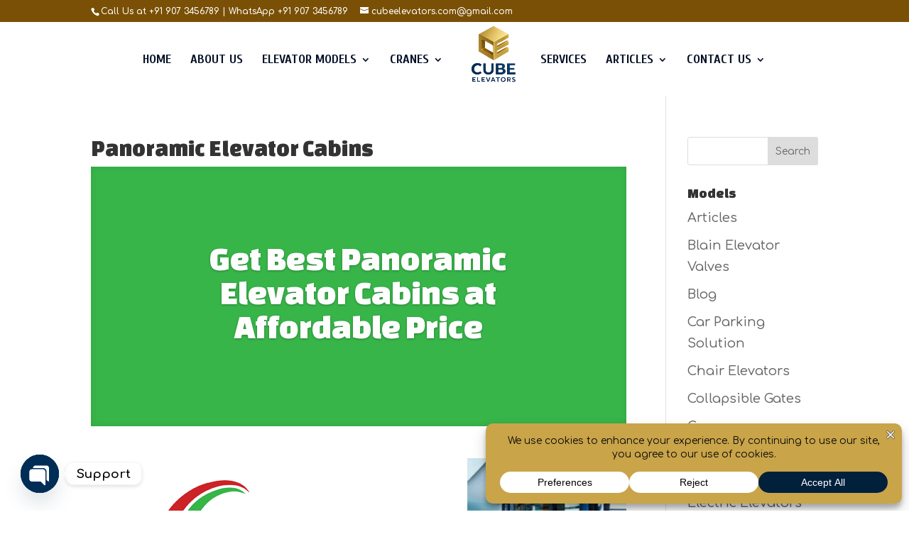

--- FILE ---
content_type: text/css
request_url: https://cubeelevators.com/wp-content/et-cache/global/et-divi-customizer-global.min.css?ver=1769789668
body_size: 2034
content:
body,.et_pb_column_1_2 .et_quote_content blockquote cite,.et_pb_column_1_2 .et_link_content a.et_link_main_url,.et_pb_column_1_3 .et_quote_content blockquote cite,.et_pb_column_3_8 .et_quote_content blockquote cite,.et_pb_column_1_4 .et_quote_content blockquote cite,.et_pb_blog_grid .et_quote_content blockquote cite,.et_pb_column_1_3 .et_link_content a.et_link_main_url,.et_pb_column_3_8 .et_link_content a.et_link_main_url,.et_pb_column_1_4 .et_link_content a.et_link_main_url,.et_pb_blog_grid .et_link_content a.et_link_main_url,body .et_pb_bg_layout_light .et_pb_post p,body .et_pb_bg_layout_dark .et_pb_post p{font-size:18px}.et_pb_slide_content,.et_pb_best_value{font-size:20px}#et_search_icon:hover,.mobile_menu_bar:before,.mobile_menu_bar:after,.et_toggle_slide_menu:after,.et-social-icon a:hover,.et_pb_sum,.et_pb_pricing li a,.et_pb_pricing_table_button,.et_overlay:before,.entry-summary p.price ins,.et_pb_member_social_links a:hover,.et_pb_widget li a:hover,.et_pb_filterable_portfolio .et_pb_portfolio_filters li a.active,.et_pb_filterable_portfolio .et_pb_portofolio_pagination ul li a.active,.et_pb_gallery .et_pb_gallery_pagination ul li a.active,.wp-pagenavi span.current,.wp-pagenavi a:hover,.nav-single a,.tagged_as a,.posted_in a{color:#37b549}.et_pb_contact_submit,.et_password_protected_form .et_submit_button,.et_pb_bg_layout_light .et_pb_newsletter_button,.comment-reply-link,.form-submit .et_pb_button,.et_pb_bg_layout_light .et_pb_promo_button,.et_pb_bg_layout_light .et_pb_more_button,.et_pb_contact p input[type="checkbox"]:checked+label i:before,.et_pb_bg_layout_light.et_pb_module.et_pb_button{color:#37b549}.footer-widget h4{color:#37b549}.et-search-form,.nav li ul,.et_mobile_menu,.footer-widget li:before,.et_pb_pricing li:before,blockquote{border-color:#37b549}.et_pb_counter_amount,.et_pb_featured_table .et_pb_pricing_heading,.et_quote_content,.et_link_content,.et_audio_content,.et_pb_post_slider.et_pb_bg_layout_dark,.et_slide_in_menu_container,.et_pb_contact p input[type="radio"]:checked+label i:before{background-color:#37b549}a{color:#37b549}#main-header,#main-header .nav li ul,.et-search-form,#main-header .et_mobile_menu{background-color:rgba(255,255,255,0.96)}#main-header .nav li ul{background-color:rgba(232,232,232,0.96)}.nav li ul{border-color:#7a5006}.et_secondary_nav_enabled #page-container #top-header{background-color:#7a5006!important}#et-secondary-nav li ul{background-color:#7a5006}.et_header_style_centered .mobile_nav .select_page,.et_header_style_split .mobile_nav .select_page,.et_nav_text_color_light #top-menu>li>a,.et_nav_text_color_dark #top-menu>li>a,#top-menu a,.et_mobile_menu li a,.et_nav_text_color_light .et_mobile_menu li a,.et_nav_text_color_dark .et_mobile_menu li a,#et_search_icon:before,.et_search_form_container input,span.et_close_search_field:after,#et-top-navigation .et-cart-info{color:#051128}.et_search_form_container input::-moz-placeholder{color:#051128}.et_search_form_container input::-webkit-input-placeholder{color:#051128}.et_search_form_container input:-ms-input-placeholder{color:#051128}#top-menu li a{font-size:18px}body.et_vertical_nav .container.et_search_form_container .et-search-form input{font-size:18px!important}#top-menu li a,.et_search_form_container input{font-weight:bold;font-style:normal;text-transform:none;text-decoration:none}.et_search_form_container input::-moz-placeholder{font-weight:bold;font-style:normal;text-transform:none;text-decoration:none}.et_search_form_container input::-webkit-input-placeholder{font-weight:bold;font-style:normal;text-transform:none;text-decoration:none}.et_search_form_container input:-ms-input-placeholder{font-weight:bold;font-style:normal;text-transform:none;text-decoration:none}#top-menu li.current-menu-ancestor>a,#top-menu li.current-menu-item>a,#top-menu li.current_page_item>a{color:#032c54}#main-footer .footer-widget h4,#main-footer .widget_block h1,#main-footer .widget_block h2,#main-footer .widget_block h3,#main-footer .widget_block h4,#main-footer .widget_block h5,#main-footer .widget_block h6{color:#37b549}.footer-widget li:before{border-color:#37b549}#footer-widgets .footer-widget li:before{top:12.3px}#main-header{box-shadow:none}.et-fixed-header#main-header{box-shadow:none!important}@media only screen and (min-width:981px){.et_header_style_left #et-top-navigation,.et_header_style_split #et-top-navigation{padding:44px 0 0 0}.et_header_style_left #et-top-navigation nav>ul>li>a,.et_header_style_split #et-top-navigation nav>ul>li>a{padding-bottom:44px}.et_header_style_split .centered-inline-logo-wrap{width:88px;margin:-88px 0}.et_header_style_split .centered-inline-logo-wrap #logo{max-height:88px}.et_pb_svg_logo.et_header_style_split .centered-inline-logo-wrap #logo{height:88px}.et_header_style_centered #top-menu>li>a{padding-bottom:16px}.et_header_style_slide #et-top-navigation,.et_header_style_fullscreen #et-top-navigation{padding:35px 0 35px 0!important}.et_header_style_centered #main-header .logo_container{height:88px}.et_header_style_centered.et_hide_primary_logo #main-header:not(.et-fixed-header) .logo_container,.et_header_style_centered.et_hide_fixed_logo #main-header.et-fixed-header .logo_container{height:15.84px}.et_header_style_split #main-header .centered-inline-logo-wrap{width:auto;height:102px}.et_header_style_split #main-header.et-fixed-header .centered-inline-logo-wrap{width:auto;height:54px}.et_header_style_split .centered-inline-logo-wrap #logo,.et_header_style_split .et-fixed-header .centered-inline-logo-wrap #logo{height:auto;max-height:100%}.et_fixed_nav #page-container .et-fixed-header#top-header{background-color:#7a5006!important}.et_fixed_nav #page-container .et-fixed-header#top-header #et-secondary-nav li ul{background-color:#7a5006}.et-fixed-header#main-header,.et-fixed-header#main-header .nav li ul,.et-fixed-header .et-search-form{background-color:#ffffff}.et-fixed-header #top-menu a,.et-fixed-header #et_search_icon:before,.et-fixed-header #et_top_search .et-search-form input,.et-fixed-header .et_search_form_container input,.et-fixed-header .et_close_search_field:after,.et-fixed-header #et-top-navigation .et-cart-info{color:#051128!important}.et-fixed-header .et_search_form_container input::-moz-placeholder{color:#051128!important}.et-fixed-header .et_search_form_container input::-webkit-input-placeholder{color:#051128!important}.et-fixed-header .et_search_form_container input:-ms-input-placeholder{color:#051128!important}.et-fixed-header #top-menu li.current-menu-ancestor>a,.et-fixed-header #top-menu li.current-menu-item>a,.et-fixed-header #top-menu li.current_page_item>a{color:#7a5006!important}}@media only screen and (min-width:1350px){.et_pb_row{padding:27px 0}.et_pb_section{padding:54px 0}.single.et_pb_pagebuilder_layout.et_full_width_page .et_post_meta_wrapper{padding-top:81px}.et_pb_fullwidth_section{padding:0}}h1,h1.et_pb_contact_main_title,.et_pb_title_container h1{font-size:32px}h2,.product .related h2,.et_pb_column_1_2 .et_quote_content blockquote p{font-size:27px}h3{font-size:23px}h4,.et_pb_circle_counter h3,.et_pb_number_counter h3,.et_pb_column_1_3 .et_pb_post h2,.et_pb_column_1_4 .et_pb_post h2,.et_pb_blog_grid h2,.et_pb_column_1_3 .et_quote_content blockquote p,.et_pb_column_3_8 .et_quote_content blockquote p,.et_pb_column_1_4 .et_quote_content blockquote p,.et_pb_blog_grid .et_quote_content blockquote p,.et_pb_column_1_3 .et_link_content h2,.et_pb_column_3_8 .et_link_content h2,.et_pb_column_1_4 .et_link_content h2,.et_pb_blog_grid .et_link_content h2,.et_pb_column_1_3 .et_audio_content h2,.et_pb_column_3_8 .et_audio_content h2,.et_pb_column_1_4 .et_audio_content h2,.et_pb_blog_grid .et_audio_content h2,.et_pb_column_3_8 .et_pb_audio_module_content h2,.et_pb_column_1_3 .et_pb_audio_module_content h2,.et_pb_gallery_grid .et_pb_gallery_item h3,.et_pb_portfolio_grid .et_pb_portfolio_item h2,.et_pb_filterable_portfolio_grid .et_pb_portfolio_item h2{font-size:19px}h5{font-size:16px}h6{font-size:15px}.et_pb_slide_description .et_pb_slide_title{font-size:48px}.et_pb_gallery_grid .et_pb_gallery_item h3,.et_pb_portfolio_grid .et_pb_portfolio_item h2,.et_pb_filterable_portfolio_grid .et_pb_portfolio_item h2,.et_pb_column_1_4 .et_pb_audio_module_content h2{font-size:16px}	h1,h2,h3,h4,h5,h6{font-family:'Changa One',display}body,input,textarea,select{font-family:'Comfortaa',display}#main-header,#et-top-navigation{font-family:'Cuprum',Helvetica,Arial,Lucida,sans-serif}.et_pb_slider:hover .et-pb-arrow-next{right:22px;opacity:1;background-color:#002b55;width:30px;height:30px}.mobile_menu_bar:before{color:transparent!important}[dir=ltr] .aioseo-author-bio-compact{text-align:left;visibility:collapse;margin-bottom:-142px}.et_pb_slider:hover .et-pb-arrow-prev{opacity:1;background-color:#002b55;width:30px;height:30px}#gform_submit_button_16:hover{background-color:#0a5dad;font-weight:700;text-transform:uppercase;color:#FFFFFF!important;font-size:14px!important;border-top-left-radius:60px;border-top-right-radius:60px;border-bottom-right-radius:60px;border-bottom-left-radius:60px;border-width:0px;border-color:#333;border-style:solid;width:150px;height:45px;cursor:pointer}.et-pb-arrow-next,.et-pb-arrow-prev{position:absolute;top:50%;z-index:100;font-size:30px!important;color:#fff;margin-top:-24px;-webkit-transition:all .2s ease-in-out;transition:all .2s ease-in-out;opacity:0}#gform_submit_button_16{background-color:#002e5a;font-weight:700;text-transform:uppercase;color:#FFFFFF!important;font-size:14px!important;border-top-left-radius:60px;border-top-right-radius:60px;border-bottom-right-radius:60px;border-bottom-left-radius:60px;border-width:0px;border-color:#333;border-style:solid;width:150px;height:45px;cursor:pointer}#gform_submit_button_16:hover{background-color:#0a5dad;font-weight:700;text-transform:uppercase;color:#FFFFFF!important;font-size:14px!important;border-top-left-radius:60px;border-top-right-radius:60px;border-bottom-right-radius:60px;border-bottom-left-radius:60px;border-width:0px;border-color:#333;border-style:solid;width:150px;height:45px;cursor:pointer}#gform_submit_button_5{background-color:#002e5a;font-weight:700;text-transform:uppercase;color:#FFFFFF!important;font-size:14px!important;border-top-left-radius:60px;border-top-right-radius:60px;border-bottom-right-radius:60px;border-bottom-left-radius:60px;border-width:0px;border-color:#333;border-style:solid;width:150px;height:45px;cursor:pointer}#gform_submit_button_5:hover{background-color:#bd7d0e;font-weight:700;text-transform:uppercase;color:#FFFFFF!important;font-size:14px!important;border-top-left-radius:60px;border-top-right-radius:60px;border-bottom-right-radius:60px;border-bottom-left-radius:60px;border-width:0px;border-color:#333;border-style:solid;width:150px;height:45px;cursor:pointer}#gform_submit_button_3{background-color:#7a5006;font-weight:700;text-transform:uppercase;color:#FFFFFF!important;font-size:14px!important;border-top-left-radius:60px;border-top-right-radius:60px;border-bottom-right-radius:60px;border-bottom-left-radius:60px;border-width:0px;border-color:#333;border-style:solid;width:150px;height:45px;cursor:pointer}#gform_submit_button_3:hover{background-color:#bd7d0e;font-weight:700;text-transform:uppercase;color:#FFFFFF!important;font-size:14px!important;border-top-left-radius:60px;border-top-right-radius:60px;border-bottom-right-radius:60px;border-bottom-left-radius:60px;border-width:0px;border-color:#333;border-style:solid;width:150px;height:45px;cursor:pointer}#gform_submit_button_11{background-color:#7a5006;font-weight:700;text-transform:uppercase;color:#FFFFFF!important;font-size:14px!important;border-top-left-radius:60px;border-top-right-radius:60px;border-bottom-right-radius:60px;border-bottom-left-radius:60px;border-width:0px;border-color:#333;border-style:solid;width:150px;height:45px;cursor:pointer}#gform_submit_button_11:hover{background-color:#bd7d0e;font-weight:700;text-transform:uppercase;color:#FFFFFF!important;font-size:14px!important;border-top-left-radius:60px;border-top-right-radius:60px;border-bottom-right-radius:60px;border-bottom-left-radius:60px;border-width:0px;border-color:#333;border-style:solid;width:150px;height:45px;cursor:pointer}#gform_submit_button_10{background-color:#7a5006;font-weight:700;text-transform:uppercase;color:#FFFFFF!important;font-size:14px!important;border-top-left-radius:60px;border-top-right-radius:60px;border-bottom-right-radius:60px;border-bottom-left-radius:60px;border-width:0px;border-color:#333;border-style:solid;width:150px;height:45px;cursor:pointer}#gform_submit_button_10:hover{background-color:#bd7d0e;font-weight:700;text-transform:uppercase;color:#FFFFFF!important;font-size:14px!important;border-top-left-radius:60px;border-top-right-radius:60px;border-bottom-right-radius:60px;border-bottom-left-radius:60px;border-width:0px;border-color:#333;border-style:solid;width:150px;height:45px;cursor:pointer}#gform_submit_button_6{background-color:#00325f;font-weight:700;text-transform:uppercase;color:#FFFFFF!important;font-size:14px!important;border-top-left-radius:60px;border-top-right-radius:60px;border-bottom-right-radius:60px;border-bottom-left-radius:60px;border-width:0px;border-color:#333;border-style:solid;width:150px;height:45px;cursor:pointer}#gform_submit_button_6:hover{background-color:#bd7d0e;font-weight:700;text-transform:uppercase;color:#FFFFFF!important;font-size:14px!important;border-top-left-radius:60px;border-top-right-radius:60px;border-bottom-right-radius:60px;border-bottom-left-radius:60px;border-width:0px;border-color:#333;border-style:solid;width:150px;height:45px;cursor:pointer}.u-userLauncherColor:not([disabled]){background-color:rgb(0 46 90)!important;color:rgb(255,255,255)!important;fill:rgb(255,255,255)!important}#top-menu a:hover{color:#D00000!important}.roundedsplit::before,.roundedsplit::after{position:absolute;content:'';pointer-events:none}.roundedsplit{border-radius:0 0 80px 80px}.roundedsplit::before,.roundedsplit::after{top:-70px;left:0;z-index:10;width:50%;height:70px;background:inherit}.roundedsplit::before{border-radius:0 80px 0 0}.roundedsplit::after{left:50%;border-radius:80px 0 0 0}.icon-chat{display:none}@media screen and (max-width:767px){.icon-chat{width:150px;height:100px;position:fixed;bottom:35px;left:25px;display:block!important;z-index:999}}.phone{display:none}@media only screen and (min-width:981px){.et_header_style_split .centered-inline-logo-wrap #logo,.et_header_style_split .et-fixed-header .centered-inline-logo-wrap #logo{height:auto;max-height:100%;max-width:98px;margin-top:-18px}}@media screen and (max-width:767px){.phone{width:45px;height:45px;position:fixed;bottom:200px;left:25px;display:block!important;z-index:999}}@media (max-width:980px){.et_header_style_split #logo{max-height:120px;margin-top:-15px!important}}.mobile_menu_bar:after{content:"Menu ☰";position:relative;color:#091864!important;cursor:pointer;font-size:18px!important;vertical-align:text-top;margin-left:-30px;margin-top:30px!important}